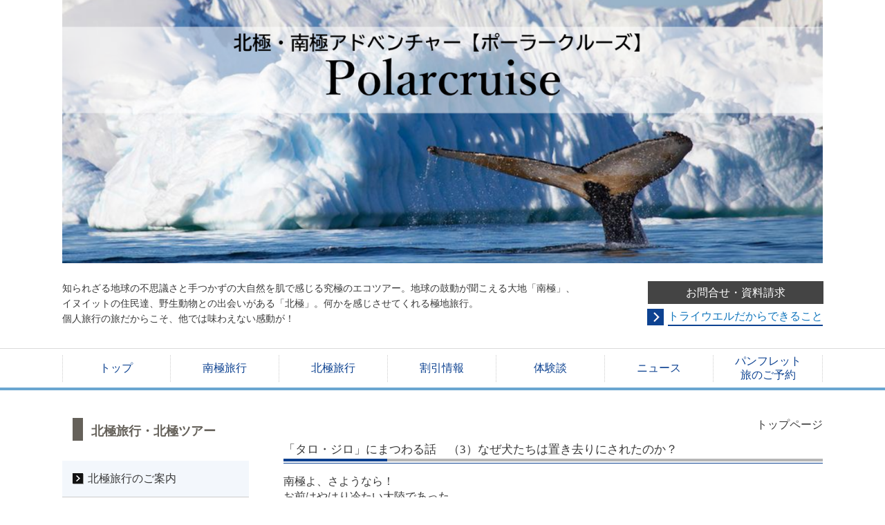

--- FILE ---
content_type: text/html; charset=utf-8
request_url: https://www.polarcruise.jp/article/14163244.html
body_size: 40801
content:
<!DOCTYPE html> <?ra-page image-convert="no" g="SP" ?> <html lang="ja" prefix="og: http://ogp.me/ns#" class=""> <head> <meta charset="UTF-8"/> <meta name="keywords" content="南極,南極大陸,南極物語,菊池徹,樺太犬"/> <meta name="description" content="南極よ、さようなら! お前はやはり冷たい大陸であった。人間の力ではどうすることも出来ないものを多分に持った魅力ある大陸であった。さようなら、オングル島!そして15頭の犬たちよ!美しい夢を結んでくれたまえ。お前たちの生命がもしそのまま昭和基地に消えるとも お前たちの名誉は永遠に歴史に輝くであろう。さようなら、さようなら! 「リキ」「クロ」「シロ」「ゴロ」「アカ」「ポチ」「タロ」「ジロ」「デリー」「風連」「ジッヤク」「紋別」「アンコ」「ペス」「モク」。さようなら!"/> <meta property="og:site_name" content="南極・北極の旅 - ポーラークルーズ Polacruise"/> <meta property="og:description" content="南極よ、さようなら! お前はやはり冷たい大陸であった。人間の力ではどうすることも出来ないものを多分に持った魅力ある大陸であった。さようなら、オングル島!そして15頭の犬たちよ!美しい夢を結んでくれたまえ。お前たちの生命がもしそのまま昭和基地に消えるとも お前たちの名誉は永遠に歴史に輝くであろう。さようなら、さようなら! 「リキ」「クロ」「シロ」「ゴロ」「アカ」「ポチ」「タロ」「ジロ」「デリー」「風連」「ジッヤク」「紋別」「アンコ」「ペス」「モク」。さようなら!"/> <meta property="og:title" content="「タロ・ジロ」にまつわる話　（3）なぜ犬たちは置き去りにされたのか？"/> <meta property="og:type" content="article"/> <meta property="og:url" content="https://www.polarcruise.jp/article/14163244.html"/> <link rel="canonical" href="https://www.polarcruise.jp/article/14163244.html"/> <meta name="disparea" content="vga"/> <meta name="format-detection" content="telephone=no"/> <meta name="SKYPE_TOOLBAR" content="SKYPE_TOOLBAR_PARSER_COMPATIBLE"/> <title>「タロ・ジロ」にまつわる話　（3）なぜ犬たちは置き去りにされたのか？</title> <link rel="stylesheet" type="text/css" href="/_master/acre/themes/034E-L25/pc/theme.css?1763085303"/> <link rel="stylesheet" type="text/css" href="/_custom-pc.css?1763085303"/> <script>
  (function(i,s,o,g,r,a,m){i['GoogleAnalyticsObject']=r;i[r]=i[r]||function(){
  (i[r].q=i[r].q||[]).push(arguments)},i[r].l=1*new Date();a=s.createElement(o),
  m=s.getElementsByTagName(o)[0];a.async=1;a.src=g;m.parentNode.insertBefore(a,m)
  })(window,document,'script','//www.google-analytics.com/analytics.js','ga');

  ga('create', 'UA-43019023-1', 'polarcruise.jp');
  ga('send', 'pageview');

</script> <style>*{font-family: arial black,avant garde !important;}h1,h2{font-size: 17px !important;}p{line-height: 1.4 !important;}



.blogStandardLayout {display: block;}.t0-b-blog .t0-b-table {overflow-x: scroll;}
.t0-b-table table td {border-right: 1px solid #888;}
}
</style> <style>
.t0-b-table {overflow-x: scroll !important;}</style> <link rel="icon" href="https://www.polarcruise.jp/_p/acre/24756/documents/favicon.ico"/> <noscript> <link rel="stylesheet" href="/cms_v2/_master/acre/common/css/noscript.css"> </noscript> </head> <body class="mod-body"> <div class="area-all"> <a id="top"></a> <header class="area-header" data-cms-parts-group=""> <div class="area-header-inner"> </div> <div class="area-header-inner2"> <div> <div class="t0-b-headerMedia3-bPlacer"> <div class="t0-b-headerMedia3"><div> <span><span><span></span></span></span> <a href="/" target=""> <img src="/_p/acre/24756/images/pc/a4830a16.png" alt="南極・北極の旅 - ポーラークルーズ Polacruise"> </a> </div></div> </div> </div> <div> <div class="t0-b-headerCombi2-bPlacer"> <header class="t0-b-headerCombi2"><span><span><span></span></span></span> <div class="t0-b-headerCombi2__bd"><div><span><span><span></span></span></span> <div class="t0-b-headerCombi2__col1"><span><span><span></span></span></span><div class="outerHtml"><div> <div class="t0-b-headerUnit-text-bPlacer"> <div class="t0-b-headerUnit-text"> <p><span style="font-size:14px">知られざる地球の不思議さと手つかずの大自然を肌で感じる究極のエコツアー。地球の鼓動が聞こえる大地「南極」、<br/> イヌイットの住民達、野生動物との出会いがある「北極」。何かを感じさせてくれる極地旅行。<br/> 個人旅行の旅だからこそ、他では味わえない感動が！</span></p> </div> </div> </div> </div></div> <div class="t0-b-headerCombi2__col3"><span><span><span></span></span></span><div class="outerHtml"><div> <div class="t0-b-headerUnit-contact-navB5-bPlacer"><div class="t0-b-headerUnit-contact-navB5"><span><span><span></span></span></span> <a href="https://www.trywell.co.jp/form.php" target="_blank"> <div></div> <p>お問合せ・資料請求</p> </a> </div></div> </div> <div> <div class="t0-b-headerUnit-contact-nav-bPlacer"><div class="t0-b-headerUnit-contact-nav"> <a href="/aboutus" target=""> <div></div> <p>トライウエルだからできること</p> </a> </div></div> </div> </div></div> </div></div> </header> </div> </div> <div> <div class="t0-b-headerMenu2-bPlacer"> <div class="t0-b-headerMenu2 t0-b-headerMenu2--widthEqualized"> <span><span><span></span></span></span> <input type="checkbox" id="t0-b-headerMenu2__panel" class="on-off"> <label for="t0-b-headerMenu2__panel">MENU</label> <div> <span><span><span></span></span></span> <ul> <li class="t0-b-headerMenu__item "> <span><span><span><span></span></span></span></span> <a href="/" target=""> <div> <span>トップ</span> </div> </a> </li> <li class="t0-b-headerMenu__item "> <span><span><span><span></span></span></span></span> <a href="/antarctic" target=""> <div> <span>南極旅行</span> </div> </a> </li> <li class="t0-b-headerMenu__item "> <span><span><span><span></span></span></span></span> <a href="/arctic" target=""> <div> <span>北極旅行</span> </div> </a> </li> <li class="t0-b-headerMenu__item "> <span><span><span><span></span></span></span></span> <a href="/campaign" target=""> <div> <span>割引情報</span> </div> </a> </li> <li class="t0-b-headerMenu__item "> <span><span><span><span></span></span></span></span> <a href="/experiences" target=""> <div> <span>体験談</span> </div> </a> </li> <li class="t0-b-headerMenu__item "> <span><span><span><span></span></span></span></span> <a href="/news.html" target=""> <div> <span>ニュース</span> </div> </a> </li> <li class="t0-b-headerMenu__item "> <span><span><span><span></span></span></span></span> <a href="/brochure" target=""> <div> <span>パンフレット<br>旅のご予約</span> </div> </a> </li> </ul> </div> </div> </div> </div> </div> <div class="area-header-inner3"> </div> <div class="area-header-inner4"> </div> <div class="area-header-inner5"> </div> </header> <div class="area-container"> <div class="area-main" data-cms-parts-group=""> <div class="area-main-inner"> <div class="mod-part-topicpath"> <div class=" b-breadcrumbs-bPlacer "> <div class="b-breadcrumbs b-breadcrumbs--inMain b-breadcrumbs--align-"><div><div itemscope itemtype="http://schema.org/BreadcrumbList"> <span class="b-breadcrumbs__item" itemprop="itemListElement" itemscope itemtype="http://schema.org/ListItem"><a href="https://www.polarcruise.jp/" itemprop="item"><span itemprop="name">トップページ</span></a><meta itemprop="position" content="1"/></span> </div></div></div> </div> </div> </div> <div class="area-main-inner2"> <article> <div> <div class="t0-b-lv2H4-bPlacer"> <div class="t0-b-lv2H4 t0-b-lv2H4--align-l" data-height-part=""> <span><span><span></span></span></span> <div> <div class="t0-b-lv2H4__iconPlacer"> <span class="t0-b-lv2H4__icon"></span> </div> <a href="/article/14163244.html"> <h2>「タロ・ジロ」にまつわる話　（3）なぜ犬たちは置き去りにされたのか？</h2> </a> </div> </div> </div> </div> <div class=" blogStandardLayout --spacing-m --spVerticalCol-vertical"> <div data-blog-header-area></div> <div data-blog-image-area><div class="ex-leftSpacingTweak-"> <div class="t0-b-wysiwyg-bPlacer"> <div class="t0-b-wysiwyg" data-height-part="" data-blog-wysiwyg> <p> <span><span style="">南極よ、さようなら！</span><br><span style=""> お前はやはり冷たい大陸であった。</span><br><span style=""> 人間の力ではどうすることも出来ないものを多分に持った魅力ある大陸であった。</span><br><span style=""> さようなら、オングル島！</span><br><span style=""> そして15頭の犬たちよ！美しい夢を結んでくれたまえ。</span><br><span style=""> お前たちの生命がもしそのまま昭和基地に消えるとも お前たちの名誉は永遠に歴史に輝くであろう。</span><br><span style=""> さようなら、さようなら！</span><br><span style=""> 「リキ」「クロ」「シロ」「ゴロ」「アカ」「ポチ」「タロ」「ジロ」「デリー」「風連」「ジッヤク」「紋別」「アンコ」「ペス」「モク」。　</span><br><span style=""> さようなら！ </span></span></p><span style=""> 考えてみればこの「さようなら」を成功した村山隊に送るべく努力したのだったのに。</span> <br><span style=""> いま 私は私たちの仲間、15頭の犬たちに「さようなら」と叫ばねばならないとは…。 </span> <p></p> <p><span style=""> お前たちは偉大だった。君たちは立派だった。よく働いた。</span><br><span style=""> だのに、そのお前たちへの最後のはなむけが置き去りとは、私は気も狂わんばかりだ。</span><br><span style=""> さようなら。さようなら!さようなら。さようなら。 </span></p> <p><span style=""> 上は拙著「犬たちの南極」（中公文庫）の最終ページ。時は1958年2月24日。第2次越冬を「断念」した南極観測隊が「帰国の途につく」時の一節です。</span><br><span style=""> 映画「南極物語」では高倉健が洗面所の鏡に向かって「ひげ剃り」を投げつけるシーン。私は風呂に入って瞑想にふっけていました。 </span></p> <p><span style=""> 「お天気が極めて悪かった」「最後まで懸命な努力をした」「船の燃料がそれまで」「どうすることも出来なっかった」など…色々な表現で「弁解」された。</span><br><span style=""> 世間では一応それで「了解」された。政府も後援団体もそれ以上の「追求」はしませんでした。少数の愛犬家たちを除いては。 </span></p> </div> </div> </div> </div> <div data-blog-article-area></div> </div> <div class=" blogStandardLayout--imageFloat --spacing-m --rightImage --spVerticalCol-horizon"> <div data-blog-header-area></div> <div data-blog-image-area><div> <div class="t0-b-media-bPlacer"> <div class="t0-b-media t0-b-media--width-" style="width:200px;" data-height-part=""> <div class="t0-b-media__media"> <span></span> <img src="/_p/acre/24756/images/pc/e5565c44.jpg" alt="宗谷の甲板にて先導犬「リキ」を洗う大塚正雄隊員。後ろは「比布のクマ」"> </div> </div> </div> </div> </div> <div data-blog-article-area><div class="ex-leftSpacingTweak-"> <div class="t0-b-wysiwyg-bPlacer"> <div class="t0-b-wysiwyg" data-height-part="" data-blog-wysiwyg> <p><span>しかし　いったい真実はどうだったのでしょうか？</span><br/> <span><span>公式報告はもとより、他の多くの著書でも「真実」の分析・研究はなされていません。私の著書（前出）でも　余り掘り下げて議論していないのです。</span><br/> <span>私は　いつかはもっと掘り下げてこの問題を検討してみたいと思っています。その一端をここに書き記して置きます。以下は私の個人的意見として読んで戴きたい。 </span></span></p> <p><span style="color:#666699">（写真）宗谷の甲板にて先導犬「リキ」を洗う大塚正雄隊員。後ろは「比布のクマ」 </span></p> <p><span style="font-size:1.143rem">この問題は決して単純ではないのです。最初に知っておいて戴きたい事実が幾つかあります。その一つは「初期の隊員を以下の様に４大別する事が出来る」と言う事です。</span></p> <ul> <li><span>大学山岳部などのOBで「南極探検が大好きこの事業の初期の推進役となっている「登山家グループ」。 </span></li> <li><span>一応上に属するが立場上又は自己防衛上、したに近い行動をする「中間グループ」。&nbsp;</span></li> <li><span>&nbsp;一応登山・南極がすきだがそれより学問的開発に傾注する「学者グループ」。&nbsp;</span></li> <li><span>&nbsp;「宗谷」の乗組員すなわち海上保安庁の役人でかなり杓子定規な所のある「船員グループ」。 </span></li> </ul> <p><span>です。 </span></p> <p><span>もう一つの事実は文部省管轄の観測隊永田隊長と海上保安庁管轄の松本「宗谷」船長とが同格で、命令系統に上下が無いと言う事です。</span><br/> <span>これはいわゆる「日本的デモクラシー」の落とし子で過去の南極探検史上非常に珍しい日本式「双頭指揮」です。 </span><br/> <span>これらの各グループ各命令系統がそれぞれの立場に立って各々の利害を考慮して色々な意見を出すのだから結論を出すのに時間が掛かるのです。</span><br/> <span>要するに日本国内での多くの集団と同じ形です。 </span></p> <p><span>もう一つ忘れてならない事実があります。　</span><br/> <span>それは、近くにアメリカ砕氷艦「バートンアイランド」がいたのです。</span><br/> <span>これは私たち第一次越冬隊11名を救援する任務を帯びて来てくれたのです。何故これがそこに居たかについてはいずれ述べます。</span><br/> <span>このアメリカ砕氷艦が懸命な努力をしてくれました。それによって「宗谷」の行動が可成り左右されるのです。 </span></p> </div> </div> </div> </div> </div> <div class=" blogStandardLayout--imageFloat --spacing-m --rightImage --spVerticalCol-horizon"> <div data-blog-header-area></div> <div data-blog-image-area><div> <div class="t0-b-media-bPlacer"> <div class="t0-b-media t0-b-media--width-" style="width:200px;" data-height-part=""> <div class="t0-b-media__media"> <span></span> <img src="/_p/acre/24756/images/pc/0f94e35d.jpg" alt="南極大陸に置き去りにされた犬の一匹「ポチ」"> </div> </div> </div> </div> </div> <div data-blog-article-area><div class="ex-leftSpacingTweak-"> <div class="t0-b-wysiwyg-bPlacer"> <div class="t0-b-wysiwyg" data-height-part="" data-blog-wysiwyg> <p><span>ここまで書いて来たら賢明な読者は「ウン」とうなずかれる事でしょう。</span><br/> <span><span>そうです、あなたの想像は正しいのです。</span><br/> <span>要するに「何時までたっても結論がでなくて&hellip;」と言う事が日本社会には余りにも多すぎるのです。そして最後は「ｘｘ長一任」となり、「ｘｘ長」は自分及び自分の取り巻きの利益を考慮した独断的決定をするのです。 </span></span></p> <p><span style="color:#666699">（写真）南極大陸に置き去りにされた「ポチ」 </span></p> <p><span style="font-size:1.143rem">あの時私たち「登山家グループ」は可成り強い意見として「少人数での越冬は実行可能」と提言しました。ところが「学者グループ」は「研究資材が運び込まれないのでは越冬の意味が無い」とこれを一蹴しました。</span></p> <p><span>お天気は確かに最悪でした。「宗谷」は船が「傷つく」事を極度に恐れるのです。そして「最後の日」になってしまいました。 </span></p> <p><span>私個人的には　あの時のオペレーションは大失敗だったと思っております。もう少し早く「結論」を出して実行しておれば、小さいながら第二次越冬隊を成立させ、犬たちも再度の活躍が出来たと信じています。 </span></p> <p><span>菊池　徹 (1996.03.16)</span></p> </div> </div> </div> <div> <div class="t0-b-freeHtml-bPlacer"> <div class="t0-b-freeHtml" data-height-part=""> <div> <hr> </div> </div> </div> </div> <div class="ex-leftSpacingTweak-"> <div class="t0-b-wysiwyg-bPlacer"> <div class="t0-b-wysiwyg" data-height-part="" data-blog-wysiwyg> <p><a href="/category/1526726.html" style="background-color: rgb(255, 255, 255); color: rgb(26, 13, 171);">連載TOP&rarr;</a></p> </div> </div> </div> </div> </div> </article></div> <div class="area-main-inner3"> <div class=" t0-b-frameOuter0-bPlacer ex-topSpacingTweak-down-9s "> <div class="t0-b-frameOuter0"> <div class="t0-b-frameOuter0__upper outerHtml"><div> <div class=" t0-b-lv5H-bPlacer "> <div class="t0-b-lv5H t0-b-lv5H--align-l t0-b-lv5H--size-2" data-height-part=""> <div class="t0-b-lv5H__main"> <div class="t0-b-lv5H__bd"> <div class="t0-b-lv5H__iconPlacer"><span class="t0-b-lv5H__icon"></span></div> <h5><p><span style="font-size:16px"><strong>コース紹介</strong></span></p> </h5> </div> </div> </div> </div> </div> <div> <div class=" t0-b-line-bPlacer "> <div class="t0-b-line" data-height-part=""><hr></div> </div> </div> </div> <div class="t0-b-frameOuter0__frame"> <span><span><span></span></span></span> <div class="t0-b-frameOuter0__tp"></div> <div class="t0-b-frameOuter0__bd"> <span><span><span></span></span></span> <div class="t0-b-frame1col t0-b-mediaCols t0-b-mediaCols--colW-m t0-b-mediaCols--imgR ex-imageFloat ex-spLayout__vertical"> <div class="t0-b-frameOuter0__row t0-b-frame1col__row t0-b-frame1col__colBasis" data-switchable-key="contents.4.switchable"> <div class="t0-b-mediaCols__div"> <div class="t0-b-mediaCols__col"><div> <div class=" t0-b-mediaDouble-bPlacer "> <div class="t0-b-mediaDouble"> <div class="t0-b-mediaDouble__layout"> <div class="t0-b-media t0-b-media--width-m" data-height-part=""> <div class="t0-b-media__media"> <span></span> <a href="/antarctic"> <img src="/_p/acre/24756/images/pc/b7900cfc" alt="南極旅行のご案内"> </a> </div> </div> </div> <div class="t0-b-mediaDouble__layout"> <div class="t0-b-media t0-b-media--width-m" data-height-part=""> <div class="t0-b-media__media"> <span></span> <a href="/arctic"> <img src="/_p/acre/24756/images/pc/6aadd003" alt="北極旅行のご案内"> </a> </div> </div> </div> </div> </div> </div> <div class="ex-leftSpacingTweak- ex-topSpacingTweak-up-1s"> <div class=" t0-b-wysiwyg-bPlacer "> <div class="t0-b-wysiwyg" data-height-part=""> <p style="text-align: center;"><span style="font-size:14px">注）すべてのコースは、海外主催会社が催行する旅行ツアーとなります。お申込みにあたり、自己責任の上でのご参加となりますことご承知おきください。</span></p> </div> </div> </div> </div> </div> </div> </div> </div> </div> </div> </div> </div> <div class="area-main-inner4"> </div> </div> <div class="area-sub" data-cms-parts-group=""> <div class="area-sub-inner"> <div> <div class="t0-b-sideBoxCustom-3-bPlacer"> <div class="t0-b-sideBoxCustom-3"><span><span><span></span></span></span> <div class="t0-b-sideBoxCustom-3__hd t0-b-sideBoxCustom-3--align-"><span><span><span></span></span></span> <h4><span style="font-size:18px">北極旅行・北極ツアー</span></h4> </div> <div class="t0-b-sideBoxCustom-3__bd"><span><span><span></span></span></span><div class="outerHtml"></div></div> </div> </div> </div> <div class="ex-topSpacingTweak-up-6s"> <div class="b-sideMenuHandle-bPlacer"> <div class="b-sideMenuHandle"><span><span><span></span></span></span> <input type="checkbox" id="b-sideMenuHandle__panel" class="on-off"> <label for="b-sideMenuHandle__panel">MENU</label> <div class="b-sideMenuHandle__bd"><span><span><span></span></span></span> <div class="b-sideMenuHandle__list sideMenuHandle1"><ul> <li class="b-sideMenuHandle__item"><div class="b-sideMenuHandle__item2"><span><span><span></span></span></span><div> <a href="/arctic" target=""> <span><div><p>北極旅行のご案内</p> </div></span> </a> </div></div></li> </ul></div> <div class="b-sideMenuHandle__list sideMenuHandle1"><ul> <li class="b-sideMenuHandle__item"><div class="b-sideMenuHandle__item2"><span><span><span></span></span></span><div> <a href="/campaign/#north" target=""> <span><div><p>北極：キャンペーン情報</p></div></span> </a> </div></div></li> </ul></div> <div class="b-sideMenuHandle__list sideMenuHandle1"><ul> <li class="b-sideMenuHandle__item"><div class="b-sideMenuHandle__item2"><span><span><span></span></span></span><div> <a href="/arctic_attractive" target=""> <span><div><p>あなたの知らない北極</p> </div></span> </a> </div></div></li> </ul></div> <div class="b-sideMenuHandle__list sideMenuHandle1"><ul> <li class="b-sideMenuHandle__item"><div class="b-sideMenuHandle__item2"><span><span><span></span></span></span><div> <a href="/category/1322360.html" target=""> <span><div><p>北極の環境保護について</p> </div></span> </a> </div></div></li> </ul></div> <div class="b-sideMenuHandle__list sideMenuHandle1"><ul> <li class="b-sideMenuHandle__item"><div class="b-sideMenuHandle__item2"><span><span><span></span></span></span><div> <a href="/category/1316623.html" target=""> <span><div><p>北極旅行　Q＆A</p> </div></span> </a> </div></div></li> </ul></div> <div class="b-sideMenuHandle__list sideMenuHandle1"><ul> <li class="b-sideMenuHandle__item"><div class="b-sideMenuHandle__item2"><span><span><span></span></span></span><div> <a href="/category/1322350.html" target=""> <span><div><p>北極お役立ち情報リンク集</p> </div></span> </a> </div></div></li> </ul></div> <div class="b-sideMenuHandle__list sideMenuHandle1"><ul> <li class="b-sideMenuHandle__item"><div class="b-sideMenuHandle__item2"><span><span><span></span></span></span><div> <a href="/brochure" target=""> <span><div><p>北極：資料請求・申込・条件</p> </div></span> </a> </div></div></li> </ul></div> </div> </div> </div> </div> <div> <div class="t0-b-sideBoxCustom-3-bPlacer"> <div class="t0-b-sideBoxCustom-3"><span><span><span></span></span></span> <div class="t0-b-sideBoxCustom-3__hd t0-b-sideBoxCustom-3--align-"><span><span><span></span></span></span> <h4><span style="font-size:18px">南極旅行・南極ツアー</span></h4> </div> <div class="t0-b-sideBoxCustom-3__bd"><span><span><span></span></span></span><div class="outerHtml"></div></div> </div> </div> </div> <div class="ex-topSpacingTweak-up-6s"> <div class="b-sideMenuHandle-bPlacer"> <div class="b-sideMenuHandle"><span><span><span></span></span></span> <input type="checkbox" id="b-sideMenuHandle__panel" class="on-off"> <label for="b-sideMenuHandle__panel">MENU</label> <div class="b-sideMenuHandle__bd"><span><span><span></span></span></span> <div class="b-sideMenuHandle__list sideMenuHandle1"><ul> <li class="b-sideMenuHandle__item"><div class="b-sideMenuHandle__item2"><span><span><span></span></span></span><div> <a href="/antarctic" target=""> <span><div><p>南極旅行のご案内</p> </div></span> </a> </div></div></li> </ul></div> <div class="b-sideMenuHandle__list sideMenuHandle1"><ul> <li class="b-sideMenuHandle__item"><div class="b-sideMenuHandle__item2"><span><span><span></span></span></span><div> <a href="/campaign" target=""> <span><div><p>南極：キャンペーン情報</p></div></span> </a> </div></div></li> </ul></div> <div class="b-sideMenuHandle__list sideMenuHandle1"><ul> <li class="b-sideMenuHandle__item"><div class="b-sideMenuHandle__item2"><span><span><span></span></span></span><div> <a href="/" target=""> <span><div><p>南極旅行の選び方</p></div></span> </a> </div></div></li> </ul></div> <div class="b-sideMenuHandle__list sideMenuHandle1"><ul> <li class="b-sideMenuHandle__item"><div class="b-sideMenuHandle__item2"><span><span><span></span></span></span><div> <a href="/antarcticOP" target=""> <span><div><p>南極を楽しむアドベンチャー</p> </div></span> </a> </div></div></li> </ul></div> <div class="b-sideMenuHandle__list sideMenuHandle1"><ul> <li class="b-sideMenuHandle__item"><div class="b-sideMenuHandle__item2"><span><span><span></span></span></span><div> <a href="/antarctica_bestseason" target=""> <span><div><p>季節で見る南極ハイライト</p> </div></span> </a> </div></div></li> </ul></div> <div class="b-sideMenuHandle__list sideMenuHandle1"><ul> <li class="b-sideMenuHandle__item"><div class="b-sideMenuHandle__item2"><span><span><span></span></span></span><div> <a href="/category/2130191.html" target=""> <span><div><p>南極ペンギン図鑑</p> </div></span> </a> </div></div></li> </ul></div> <div class="b-sideMenuHandle__list sideMenuHandle1"><ul> <li class="b-sideMenuHandle__item"><div class="b-sideMenuHandle__item2"><span><span><span></span></span></span><div> <a href="/category/1322361.html" target=""> <span><div><p>南極の環境保護について</p> </div></span> </a> </div></div></li> </ul></div> <div class="b-sideMenuHandle__list sideMenuHandle1"><ul> <li class="b-sideMenuHandle__item"><div class="b-sideMenuHandle__item2"><span><span><span></span></span></span><div> <a href="/category/1314371.html" target=""> <span><div><p>南極旅行　Q＆A</p> </div></span> </a> </div></div></li> </ul></div> <div class="b-sideMenuHandle__list sideMenuHandle1"><ul> <li class="b-sideMenuHandle__item"><div class="b-sideMenuHandle__item2"><span><span><span></span></span></span><div> <a href="/category/1322347.html" target=""> <span><div><p>南極お役立ち情報リンク集</p> </div></span> </a> </div></div></li> </ul></div> <div class="b-sideMenuHandle__list sideMenuHandle1"><ul> <li class="b-sideMenuHandle__item"><div class="b-sideMenuHandle__item2"><span><span><span></span></span></span><div> <a href="/brochure" target=""> <span><div><p>南極：資料請求・申込・条件</p> </div></span> </a> </div></div></li> </ul></div> </div> </div> </div> </div> <div> <div class="t0-b-sideBoxCustom-3-bPlacer"> <div class="t0-b-sideBoxCustom-3"><span><span><span></span></span></span> <div class="t0-b-sideBoxCustom-3__hd t0-b-sideBoxCustom-3--align-"><span><span><span></span></span></span> <h4><span style="font-size:18px">特集</span></h4> </div> <div class="t0-b-sideBoxCustom-3__bd"><span><span><span></span></span></span><div class="outerHtml"></div></div> </div> </div> </div> <div class="ex-topSpacingTweak-up-6s"> <div class="b-sideMenuHandle-bPlacer"> <div class="b-sideMenuHandle"><span><span><span></span></span></span> <input type="checkbox" id="b-sideMenuHandle__panel" class="on-off"> <label for="b-sideMenuHandle__panel">MENU</label> <div class="b-sideMenuHandle__bd"><span><span><span></span></span></span> <div class="b-sideMenuHandle__list sideMenuHandle1"><ul> <li class="b-sideMenuHandle__item"><div class="b-sideMenuHandle__item2"><span><span><span></span></span></span><div> <a href="/article/14062399.html" target=""> <span><div><p>南極情報</p> </div></span> </a> </div></div></li> </ul></div> <div class="b-sideMenuHandle__list sideMenuHandle1"><ul> <li class="b-sideMenuHandle__item"><div class="b-sideMenuHandle__item2"><span><span><span></span></span></span><div> <a href="/article/14259549.html" target=""> <span><div><p>北極情報</p> </div></span> </a> </div></div></li> </ul></div> <div class="b-sideMenuHandle__list sideMenuHandle1"><ul> <li class="b-sideMenuHandle__item"><div class="b-sideMenuHandle__item2"><span><span><span></span></span></span><div> <a href="/category/1547888.html" target=""> <span><div><p>インタビュー特集</p> </div></span> </a> </div></div></li> </ul></div> <div class="b-sideMenuHandle__list sideMenuHandle1"><ul> <li class="b-sideMenuHandle__item"><div class="b-sideMenuHandle__item2"><span><span><span></span></span></span><div> <a href="/category/1526726.html" target=""> <span><div><p>「南極物語」に隠された真実</p> </div></span> </a> </div></div></li> </ul></div> <div class="b-sideMenuHandle__list sideMenuHandle1"><ul> <li class="b-sideMenuHandle__item"><div class="b-sideMenuHandle__item2"><span><span><span></span></span></span><div> <a href="/category/2001610.html" target=""> <span><div><p><span style="background-color:transparent">動画で見る【北極・南極】</span></p> </div></span> </a> </div></div></li> </ul></div> </div> </div> </div> </div> <div> <div class="t0-b-sideBoxCustom-3-bPlacer"> <div class="t0-b-sideBoxCustom-3"><span><span><span></span></span></span> <div class="t0-b-sideBoxCustom-3__hd t0-b-sideBoxCustom-3--align-"><span><span><span></span></span></span> <h4><span style="font-size:18px">「極地」を知る！</span></h4> </div> <div class="t0-b-sideBoxCustom-3__bd"><span><span><span></span></span></span><div class="outerHtml"><div class="ex-topSpacingTweak-up-1s"> <div class="t0-b-sideBoxMedia-bPlacer"> <div class="t0-b-sideBoxMedia t0-b-sideBoxMedia--width-" style="width:150px; height:auto;"> <div class="t0-b-sideBoxMedia__main"><span><span><span></span></span></span> <a href="/category/2015511.html" target=""> <img src="/_p/acre/24756/images/pc/59ed8ecf.jpg" alt="本"> </a> </div> </div> </div> </div> <div> <div class="t0-b-sideBoxText-bPlacer"> <p class="t0-b-sideBoxText">南極・北極がわかる本を集めました。極地旅行に行く前にぜひ読んでみてください！</p> </div> </div> <div> <div class="t0-b-sideNavBItem2-bPlacer"> <div class="t0-b-sideNavBItem2"> <a href="/category/2015511.html" target=""> <div class="t0-b-sideNavBItem2__inner"> <span><span><span></span></span></span> <div>詳細はこちら</div> </div> </a> </div> </div> </div> <div class="ex-topSpacingTweak-down-5s"> <div class="t0-b-sideBoxMedia-bPlacer"> <div class="t0-b-sideBoxMedia t0-b-sideBoxMedia--width-" style="width:150px; height:auto;"> <div class="t0-b-sideBoxMedia__main"><span><span><span></span></span></span> <a href="/category/2015511.html" target=""> <img src="/_p/acre/24756/images/pc/52b82e2b.jpg"> </a> </div> </div> </div> </div> <div> <div class="t0-b-sideBoxText-bPlacer"> <p class="t0-b-sideBoxText"><strong><span style="font-size:16.002px">『南極大陸』完全旅行ガイド</span></strong><br/> <span style="color:rgb(255, 0, 0); font-size:16.002px">通常価格1500円（税別）を<br/> 1400円（税込・送料無）で<br/> 販売いたします。</span></p> </div> </div> <div> <div class="t0-b-sideNavBItem2-bPlacer"> <div class="t0-b-sideNavBItem2"> <a href="/category/2015511.html" target=""> <div class="t0-b-sideNavBItem2__inner"> <span><span><span></span></span></span> <div>詳細はこちら</div> </div> </a> </div> </div> </div> </div></div> </div> </div> </div> <div> <div class="t0-b-sideBoxCustom-3-bPlacer"> <div class="t0-b-sideBoxCustom-3"><span><span><span></span></span></span> <div class="t0-b-sideBoxCustom-3__hd t0-b-sideBoxCustom-3--align-"><span><span><span></span></span></span> <h4><span style="font-size:18px">関連情報</span></h4> </div> <div class="t0-b-sideBoxCustom-3__bd"><span><span><span></span></span></span><div class="outerHtml"><div> <div class="t0-b-sideNavItem-bPlacer"> <div class="t0-b-sideNavItem"> <a href="/category/1407451.html" target=""> <div class="t0-b-sideNavItem__inner"> <span></span> <div>トライウエル・リポート</div> </div> </a> </div> </div> </div> <div class="ex-topSpacingTweak-down-2s"> <div class="t0-b-sideNavItem-bPlacer"> <div class="t0-b-sideNavItem"> <a href="https://www.trywell.co.jp/" target="_blank"> <div class="t0-b-sideNavItem__inner"> <span></span> <div>Trywellホームページ</div> </div> </a> </div> </div> </div> <div class="ex-topSpacingTweak-down-6s"> <div class="t0-b-sideBoxMedia-bPlacer"> <div class="t0-b-sideBoxMedia t0-b-sideBoxMedia--width-" style="width:135px; height:auto;"> <div class="t0-b-sideBoxMedia__main"><span><span><span></span></span></span> <a href="https://www.facebook.com/polarcruiseclub" target="_blank"> <img src="/_p/acre/24756/images/pc/2aa8422a.jpg" alt="polarcruise_facebook201211.jpg"> </a> </div> </div> </div> </div> </div></div> </div> </div> </div> <div class="ex-topSpacingTweak-up-4s"> <div class="t0-b-sideBoxCustom-3-bPlacer"> <div class="t0-b-sideBoxCustom-3"><span><span><span></span></span></span> <div class="t0-b-sideBoxCustom-3__bd"><span><span><span></span></span></span><div class="outerHtml"></div></div> </div> </div> </div> </div> <div class="area-sub-inner2"> </div> <div class="area-sub-inner3"> </div> <div class="area-sub-inner4"> </div> </div> </div> <footer class="area-footer" data-cms-parts-group=""> <div class="area-footer-inner"> </div> <div class="area-footer-inner2"> <div class="ex-topSpacingTweak-up-10s" data-part-type="fullWidth"> <div class="t0-b-footerFullWidthFrame9-bPlacer"> <div class="t0-b-footerFullWidthFrame9"> <span><span><span></span></span></span> <div class="t0-b-footerFullWidthFrame9__bd"><span><span><span></span></span></span> <div class="t0-b-twoColsMedia t0-b-twoColsMedia--colW-m t0-b-twoColsMedia--imgR ex-imageFloat ex-spLayout__horizon"> <div class="t0-b-twoColsMedia__div t0-b-twoColsMedia--spacing-4s"> <div class="t0-b-twoColsMedia__row1col2"> <div class="outerHtml"><div class="ex-topSpacingTweak-down-9s"> <div class=" t0-b-table-bPlacer "> <div class="t0-b-table" data-height-part=""> <table> <tbody> <tr> <td style="text-align: center; vertical-align: middle; background-color: rgb(0, 0, 139); border-color: rgb(0, 0, 139);"><strong><span style="color:rgb(255, 255, 255); font-size:14.4px">テレワーク導入のお知らせ<br/> Notice of Telework&nbsp;</span></strong></td> </tr> <tr> <td> <div style="text-align: center;"><span style="color:rgb(51, 51, 51); font-size:12px">株式会社トライウエルインターナショナル（<a href="https://www.polarcruise.jp/" style="text-decoration-line: none; color: rgb(102, 153, 204);" target="_self">Polarcruise.jp</a>）は、テレワークを導入致します。</span><br/> <span style="color:rgb(51, 51, 51); font-size:12px">つきましては、<span style="color:rgb(128, 0, 0)">お問合せは、電話やファックスではなく、メールで送信いただけますようお願い致します。</span>当日または、翌営業日にご回答させていただきます。</span><br/> <span style="color:rgb(51, 51, 51); font-size:12px">またご来社ご希望の場合には、事前にアポイントメントをお願い致します。<br/> 皆様には、大変ご迷惑をおかけいたしますが、ご理解の程、よろしくお願い申し上げます。</span></div> <div style="text-align: center;"><font color="#333333"><span style="font-size:12px">【 営業時間 】 土・日・祝祭日を除く平日 9：30～18：00</span></font><br/> <span style="color:rgb(51, 51, 51); font-size:12px">【お問合せメール】<a href="mailto:travel@trywell.co.jp" style="text-decoration-line: none; color: rgb(102, 153, 204);" target="_blank">travel@trywell.co.jp</a>　※<a href="https://www.facebook.com/polarcruiseclub" style="text-decoration-line: none; color: rgb(102, 153, 204);" target="_blank">Facebook</a>&nbsp;からのお問合せも受付ております。</span></div> </td> </tr> <tr> <td style="text-align: center;"><span style="color:rgb(51, 51, 51); font-size:12px">We are working remotely, Telework.We apologize for any inconvenience and ask for your kind understanding.　</span><br/> <span style="color:rgb(51, 51, 51); font-size:12px">※Please use our e-mail（</span><a href="mailto:travel@trywell.co.jp" style="text-decoration-line: none; color: rgb(102, 153, 204); font-family: &quot;arial black&quot;, &quot;avant garde&quot;; font-size: 12px; background-color: rgb(255, 255, 255);" target="_blank">travel@trywell.co.jp</a><span style="color:rgb(51, 51, 51); font-size:12px">）&nbsp;except Telephone and Facsimile.</span></td> </tr> </tbody> </table> </div> </div> </div> <div> <div class=" t0-b-media-bPlacer "> <div class="t0-b-media" style="width:150px;" data-height-part=""> <div class="t0-b-media__media"> <span></span> <img src="/_p/acre/24756/images/pc/244b8527.png"> </div> </div> </div> </div> <div class="ex-leftSpacingTweak- ex-topSpacingTweak-up-2s"> <div class=" t0-b-wysiwyg-bPlacer "> <div class="t0-b-wysiwyg" data-height-part=""> <div style="text-align: center;"><span style="font-size:12px"><strong>株式会社トライウエルインターナショナル</strong></span></div> <div style="text-align: center;"><span style="font-size:12px">〒<strong>108-0014</strong>東京都港区芝<strong>4</strong>丁目<strong>16－1、W1412<br/> TEL：03-5439-6267　FAX：03-5439-6268　Mail：<a href="mailto:travel@trywell.co.jp"><span style="color:#6699CC">travel@trywell.co.jp</span></a></strong></span></div> <div style="text-align: center;"><span style="font-size:12px"><strong>Copyright &copy;&nbsp;Trywell International Co., Ltd. All Rights Reserved.</strong></span></div> <div style="text-align: center;"><span style="font-size:10px">体験談に掲載されている画像は、お客様より許可をいただいております。</span></div> <div style="text-align: center;"><span style="font-size:10px">その他、サイト内の画像は、下記の各社より提供されているものです。</span></div> <div style="text-align: center;"><span style="font-size:10px"><strong>Quark expeditions, Polar latitudes, A21, Antarctic Logistics&amp; Expeditions, White desert,Ex-One Ocean, Runbuk, Trywell Int&rsquo;l</strong></span></div> </div> </div> </div> </div> </div> <div class="clearfix"></div></div> </div> </div> </div> </div> </div> <div class="ex-topSpacingTweak-up-4s"> <div class="t0-b-footerMenu2-bPlacer"> <div class="t0-b-footerMenu2"><span><span><span></span></span></span> <div><span><span><span></span></span></span><ul> <li class="t0-b-footerMenu__item"> <span><span><span><span></span></span></span></span> <a href="/category/1314372.html" target=""> <div><p>会社案内</p></div> </a> </li> <li class="t0-b-footerMenu__item"> <span><span><span><span></span></span></span></span> <a href="https://www.polarcruise.jp/article/13951156.html" target=""> <div><p>トライウエル「極地講座」のご案内</p></div> </a> </li> <li class="t0-b-footerMenu__item"> <span><span><span><span></span></span></span></span> <a href="/travelagency" target=""> <div><p>旅行会社の皆様へ</p></div> </a> </li> <li class="t0-b-footerMenu__item"> <span><span><span><span></span></span></span></span> <a href="/travelinsurance" target=""> <div><p>海外旅行保険について</p></div> </a> </li> <li class="t0-b-footerMenu__item"> <span><span><span><span></span></span></span></span> <a href="/category/1314374.html" target=""> <div><p>スタッフ募集</p></div> </a> </li> </ul></div></div> </div> </div> </div> <div class="area-footer-inner3"> </div> <div class="area-footer-inner4"> </div> <div class="area-footer-inner5"> </div> </footer> <div class="area-float-bottom" data-cms-parts-group=""> <div class="area-float-bottom-inner"> </div> <div class="area-float-bottom-inner2"> </div> <div class="area-float-bottom-inner3"> </div> </div> </div> <script type="text/javascript">
var pkBaseURL = (("https:" == document.location.protocol) ? "https://stats.wms-analytics.net/" : "http://stats.wms-analytics.net/");
document.write(unescape("%3Cscript src='" + pkBaseURL + "piwik.js' type='text/javascript'%3E%3C/script%3E"));
</script><script type="text/javascript">
try {
var piwikTracker = Piwik.getTracker(pkBaseURL + "piwik.php", 5762);
piwikTracker.trackPageView();
piwikTracker.enableLinkTracking();
} catch( err ) {}
</script><noscript><p><img src="http://stats.wms-analytics.net/piwik.php?idsite=5762" style="border:0" alt=""/></p></noscript> <script>
  (function() {
    var protocol = location.protocol;
    document.write('<script src="' + protocol + '//ajax.googleapis.com/ajax/libs/jquery/1.9.1/jquery.min.js">\x3C/script>');
  }());
</script> <script src="https://cdnjs.cloudflare.com/ajax/libs/object-fit-images/3.2.4/ofi.min.js"></script> <script src="/cms_v2/_master/acre/common/js/form.js"></script> <script src="/cms_v2/_master/acre/common/js/pc.js?1763085303"></script> <script src="/cms_v2/_master/acre/common/js/pc2.js?1763085303"></script> </body> </html>

--- FILE ---
content_type: text/css; charset=utf-8
request_url: https://www.polarcruise.jp/_custom-pc.css?1763085303
body_size: 22165
content:
.t0-b-headerMenuCustom-1-bPlacer{padding-bottom:0}.t0-b-headerMenuCustom-1{background-color:none;position:relative;z-index:120}.t0-b-headerMenuCustom-1 .on-off{display:none}.t0-b-headerMenuCustom-1 label{display:none}.t0-b-headerMenuCustom-1 ul{display:-webkit-box;display:-webkit-flex;display:-ms-flexbox;display:flex;margin:0 auto;width:1100px}.t0-b-headerMenuCustom-1 .t0-b-headerMenu__item{height:51px;border:1px solid #cce6f3;background:url(/_design/2187/images/bg_list.png) no-repeat;background-size:100%;-webkit-box-flex:1;-webkit-flex-grow:1;-ms-flex-positive:1;flex-grow:1}.t0-b-headerMenuCustom-1 .t0-b-headerMenu__item div{min-width:50px;height:100%;color:#125874;line-height:1.3;font-size:1rem;text-align:center;display:-webkit-box;display:-webkit-flex;display:-ms-flexbox;display:flex;-webkit-box-pack:center;-webkit-justify-content:center;-ms-flex-pack:center;justify-content:center;-webkit-box-align:center;-webkit-align-items:center;-ms-flex-align:center;align-items:center;-webkit-transition:.5s;transition:.5s}.t0-b-headerMenuCustom-1 .t0-b-headerMenu__item:first-child{margin-left:0}.t0-b-headerMenuCustom-1 .t0-b-headerMenu__item:last-child{margin-right:0}.t0-b-headerMenuCustom-1 .t0-b-headerMenu__item a{text-decoration:none;font-weight:bold}.t0-b-headerMenuCustom-1 .t0-b-headerMenu__item a:hover div{background-color:rgba(255,255,255,0.5);color:#47a0c4}.t0-b-headerMenuCustom-1 .t0-b-headerMenu__item.state-em div{color:#4c1800}.t0-b-headerMenuCustom-1 .t0-b-headerMenu__item.state-em div>span{padding:8px 0 7px;width:95%;border-radius:5px;background-color:#fff}.t0-b-headerMenuCustom-1 .t0-b-headerMenu__item.state-em a:hover div>span{background-color:transparent}.t0-b-headerMenuCustom-1 .t0-b-headerMenu__item.state-current div{background-color:rgba(255,255,255,0.5);color:#47a0c4}.t0-b-headerMenuCustom-1 .t0-b-headerMenu__item.state-current div>span{background-color:transparent}.t0-b-headerMenuCustom-1--widthEqualized .t0-b-headerMenu__item{-webkit-box-flex:1;-webkit-flex:1 1;-ms-flex:1 1;flex:1 1}.t0-b-headerMenuCustom-1--fixDisplay{-webkit-transition:-webkit-box-shadow .5s;transition:-webkit-box-shadow .5s;transition:box-shadow .5s;transition:box-shadow .5s, -webkit-box-shadow .5s}.t0-b-headerMenuCustom-1--fixDisplay.fixed{position:fixed;z-index:450;top:0;width:100%;min-width:1136px;-webkit-box-shadow:0 0 8px rgba(30,0,0,0.18);box-shadow:0 0 8px rgba(30,0,0,0.18)}.t0-b-headerMenuCustom-2-bPlacer{padding-bottom:0}.t0-b-headerMenuCustom-2{background-color:none;position:relative;z-index:120}.t0-b-headerMenuCustom-2 .on-off{display:none}.t0-b-headerMenuCustom-2 label{display:none}.t0-b-headerMenuCustom-2 ul{display:-webkit-box;display:-webkit-flex;display:-ms-flexbox;display:flex;margin:0 auto;width:1100px}.t0-b-headerMenuCustom-2 .t0-b-headerMenu__item{height:51px;border:1px solid #cce6f3;background:url(/_design/2187/images/bg_list.png) no-repeat;background-size:100%;-webkit-box-flex:1;-webkit-flex-grow:1;-ms-flex-positive:1;flex-grow:1}.t0-b-headerMenuCustom-2 .t0-b-headerMenu__item div{min-width:50px;height:100%;color:#125874;line-height:1.3;font-size:1rem;text-align:center;display:-webkit-box;display:-webkit-flex;display:-ms-flexbox;display:flex;-webkit-box-pack:center;-webkit-justify-content:center;-ms-flex-pack:center;justify-content:center;-webkit-box-align:center;-webkit-align-items:center;-ms-flex-align:center;align-items:center;-webkit-transition:.5s;transition:.5s}.t0-b-headerMenuCustom-2 .t0-b-headerMenu__item:first-child{margin-left:0}.t0-b-headerMenuCustom-2 .t0-b-headerMenu__item:last-child{margin-right:0}.t0-b-headerMenuCustom-2 .t0-b-headerMenu__item a{text-decoration:none;font-weight:bold}.t0-b-headerMenuCustom-2 .t0-b-headerMenu__item a:hover div{background-color:rgba(255,255,255,0.5);color:#47a0c4}.t0-b-headerMenuCustom-2 .t0-b-headerMenu__item.state-em div{color:#4c1800}.t0-b-headerMenuCustom-2 .t0-b-headerMenu__item.state-em div>span{padding:8px 0 7px;width:95%;border-radius:5px;background-color:#fff}.t0-b-headerMenuCustom-2 .t0-b-headerMenu__item.state-em a:hover div>span{background-color:transparent}.t0-b-headerMenuCustom-2 .t0-b-headerMenu__item.state-current div{background-color:rgba(255,255,255,0.5);color:#47a0c4}.t0-b-headerMenuCustom-2 .t0-b-headerMenu__item.state-current div>span{background-color:transparent}.t0-b-headerMenuCustom-2--widthEqualized .t0-b-headerMenu__item{-webkit-box-flex:1;-webkit-flex:1 1;-ms-flex:1 1;flex:1 1}.t0-b-headerMenuCustom-2--fixDisplay{-webkit-transition:-webkit-box-shadow .5s;transition:-webkit-box-shadow .5s;transition:box-shadow .5s;transition:box-shadow .5s, -webkit-box-shadow .5s}.t0-b-headerMenuCustom-2--fixDisplay.fixed{position:fixed;z-index:450;top:0;width:100%;min-width:1136px;-webkit-box-shadow:0 0 8px rgba(30,0,0,0.18);box-shadow:0 0 8px rgba(30,0,0,0.18)}.t0-b-sideBoxCustom-3{margin-bottom:15px;padding:0 15px;background-color:#fff;position:relative;z-index:300}.t0-b-sideBoxCustom-3__hd{position:relative}.t0-b-sideBoxCustom-3__hd::after{content:"";position:absolute;right:0;bottom:2px;left:0}.t0-b-sideBoxCustom-3__hd h4{min-height:25px;line-height:1.3;font-size:1.333rem;color:#65615a;border-left-width:15px;border-left-style:solid;border-left-color:#65615a;padding-left:12px;font-size:13px;font-weight:bold;padding-top:8px}.t0-b-sideBoxCustom-3__hd a:hover h4{color:#a07059}.t0-b-sideBoxCustom-3__bd{padding:15px 0}.t0-b-sideBoxCustom-3--align-l h4{text-align:left}.t0-b-sideBoxCustom-3--align-c h4{text-align:center}.t0-b-sideBoxCustom-3--align-r h4{text-align:right}.b-sideMenuHandleCustom-4-bPlacer{padding-bottom:8%}.b-sideMenuHandleCustom-4{padding:0 15px;position:relative;z-index:300}.b-sideMenuHandleCustom-4 label{display:none}.b-sideMenuHandleCustom-4 input.on-off[type=checkbox]{display:none}.b-sideMenuHandleCustom-4__hd{position:relative;padding:12px 0 15px;border-bottom:2px solid #d7c3ba;text-align:center}.b-sideMenuHandleCustom-4__hd::after{content:"";position:absolute;right:0;bottom:2px;left:0;border-bottom:3px solid #6d2300}.b-sideMenuHandleCustom-4__hd h4{min-height:25px;line-height:1.3;font-size:1.333rem}.b-sideMenuHandleCustom-4__hd a:hover h4{color:#6d2300}.b-sideMenuHandleCustom-4__bd{margin:25px 0;border-bottom:1px solid #eee}.b-sideMenuHandleCustom-4__bd>.b-sideMenuHandleCustom-4__list>ul>.b-sideMenuHandleCustom-4__item>.b-sideMenuHandleCustom-4__item2{padding:2px 0;border-top:1px solid #eee}.b-sideMenuHandleCustom-4__bd>.b-sideMenuHandleCustom-4__list>ul>.b-sideMenuHandleCustom-4__item>.b-sideMenuHandleCustom-4__item2>div>span,.b-sideMenuHandleCustom-4__bd>.b-sideMenuHandleCustom-4__list>ul>.b-sideMenuHandleCustom-4__item>.b-sideMenuHandleCustom-4__item2>div>a>span{line-height:1.3;font-size:1rem;-webkit-transition:background-color .5s ease-in;transition:background-color .5s ease-in;display:block;padding:5px 5px 5px 25px;background-image:url("../imgs/sideMenu/01/01.svg");background-repeat:no-repeat;background-position:6px center;background-size:14px 12px}.b-sideMenuHandleCustom-4__bd>.b-sideMenuHandleCustom-4__list>ul>.b-sideMenuHandleCustom-4__item>.b-sideMenuHandleCustom-4__item2>div>a:hover>span{background-color:#d7c3ba}.b-sideMenuHandleCustom-4__bd>.b-sideMenuHandleCustom-4__list>ul>.b-sideMenuHandleCustom-4__item>.b-sideMenuHandleCustom-4__list>ul>.b-sideMenuHandleCustom-4__item>.b-sideMenuHandleCustom-4__item2>div{padding:2px 0;border-top:1px solid #eee}.b-sideMenuHandleCustom-4__bd>.b-sideMenuHandleCustom-4__list>ul>.b-sideMenuHandleCustom-4__item>.b-sideMenuHandleCustom-4__list>ul>.b-sideMenuHandleCustom-4__item>.b-sideMenuHandleCustom-4__item2>div>span,.b-sideMenuHandleCustom-4__bd>.b-sideMenuHandleCustom-4__list>ul>.b-sideMenuHandleCustom-4__item>.b-sideMenuHandleCustom-4__list>ul>.b-sideMenuHandleCustom-4__item>.b-sideMenuHandleCustom-4__item2>div>a>span{line-height:1.3;font-size:.933rem;-webkit-transition:background-color .5s ease-in;transition:background-color .5s ease-in;display:block;padding:5px 5px 5px 28px}.b-sideMenuHandleCustom-4__bd>.b-sideMenuHandleCustom-4__list>ul>.b-sideMenuHandleCustom-4__item>.b-sideMenuHandleCustom-4__list>ul>.b-sideMenuHandleCustom-4__item>.b-sideMenuHandleCustom-4__item2>div>a:hover>span{background-color:#d7c3ba}.b-sideMenuHandleCustom-4__bd>.b-sideMenuHandleCustom-4__list>ul>.b-sideMenuHandleCustom-4__item>.b-sideMenuHandleCustom-4__list>ul>.b-sideMenuHandleCustom-4__item>.b-sideMenuHandleCustom-4__list>ul>.b-sideMenuHandleCustom-4__item>.b-sideMenuHandleCustom-4__item2>div{padding:2px 0;border-top:1px solid #eee}.b-sideMenuHandleCustom-4__bd>.b-sideMenuHandleCustom-4__list>ul>.b-sideMenuHandleCustom-4__item>.b-sideMenuHandleCustom-4__list>ul>.b-sideMenuHandleCustom-4__item>.b-sideMenuHandleCustom-4__list>ul>.b-sideMenuHandleCustom-4__item>.b-sideMenuHandleCustom-4__item2>div>span,.b-sideMenuHandleCustom-4__bd>.b-sideMenuHandleCustom-4__list>ul>.b-sideMenuHandleCustom-4__item>.b-sideMenuHandleCustom-4__list>ul>.b-sideMenuHandleCustom-4__item>.b-sideMenuHandleCustom-4__list>ul>.b-sideMenuHandleCustom-4__item>.b-sideMenuHandleCustom-4__item2>div>a>span{line-height:1.3;font-size:.933rem;-webkit-transition:background-color .5s ease-in;transition:background-color .5s ease-in;display:block;padding:5px 5px 5px 33px}.b-sideMenuHandleCustom-4__bd>.b-sideMenuHandleCustom-4__list>ul>.b-sideMenuHandleCustom-4__item>.b-sideMenuHandleCustom-4__list>ul>.b-sideMenuHandleCustom-4__item>.b-sideMenuHandleCustom-4__list>ul>.b-sideMenuHandleCustom-4__item>.b-sideMenuHandleCustom-4__item2>div>a:hover>span{background-color:#d7c3ba}.b-sideMenuHandleCustom-4__hd--align-l{text-align:left}.b-sideMenuHandleCustom-4__hd--align-c{text-align:center}.b-sideMenuHandleCustom-4__hd--align-r{text-align:right}.b-sideMenuHandleCustom-4 .b-sideMenuHandle__item{padding-top:15px;padding-bottom:15px;padding-left:27px;background:url(/_design/2187/images/193321.png) no-repeat;background-size:100%}.b-sideMenuHandleCustom-4 .b-sideMenuHandle__item a,.b-sideMenuHandleCustom-4 .b-sideMenuHandle__item p{color:#fff;text-decoration:none}.t0-b-frameOuterCustom-5-bPlacer{padding-bottom:8%}.t0-b-frameOuterCustom-5__hd{text-align:center;color:#393939;padding-bottom:10px}.t0-b-frameOuterCustom-5__hd a{text-decoration:none;color:inherit}.t0-b-frameOuterCustom-5__hd a:hover{color:#7ab3e4}.t0-b-frameOuterCustom-5__hd-h{line-height:1.25;font-size:2rem}.t0-b-frameOuterCustom-5__hd-caption-upper{line-height:1.25;font-size:1.286rem;padding:0 0 5px}.t0-b-frameOuterCustom-5__hd-caption-lower{line-height:1.25;font-size:1.286rem;padding:5px 0 0}.t0-b-frameOuterCustom-5__hd--size-1 .t0-b-frameOuterCustom-5__hd-caption-upper{line-height:1.25;font-size:1rem}.t0-b-frameOuterCustom-5__hd--size-1 .t0-b-frameOuterCustom-5__hd-caption-lower{line-height:1.25;font-size:1rem}.t0-b-frameOuterCustom-5__hd--size-1 .t0-b-frameOuterCustom-5__hd-h{line-height:1.25;font-size:1.714rem}.t0-b-frameOuterCustom-5__hd--size-3 .t0-b-frameOuterCustom-5__hd-caption-upper{line-height:1.25;font-size:1.571rem}.t0-b-frameOuterCustom-5__hd--size-3 .t0-b-frameOuterCustom-5__hd-caption-lower{line-height:1.25;font-size:1.571rem}.t0-b-frameOuterCustom-5__hd--size-3 .t0-b-frameOuterCustom-5__hd-h{line-height:1.25;font-size:2.286rem}.t0-b-frameOuterCustom-5__hd--align-l{text-align:left}.t0-b-frameOuterCustom-5__hd--align-c{text-align:center}.t0-b-frameOuterCustom-5__hd--align-r{text-align:right}.t0-b-frameOuterCustom-5__ft{margin-top:2%}.t0-b-frameOuterCustom-5__row .t0-b-mediaDouble__layout:nth-child(1) .t0-b-media{margin-right:0}.t0-b-frameOuterCustom-5__row .t0-b-mediaDouble__layout:nth-child(2) .t0-b-media{margin-left:0}.t0-b-mediaCols .t0-b-mediaCols__col [class*=-bPlacer]>.t0-b-wysiwygCustom-6{overflow:visible}.t0-b-mediaCols .t0-b-mediaCols__colHead [class*=-bPlacer]>.t0-b-wysiwygCustom-6{overflow:visible}.t0-b-mediaCols .t0-b-mediaCols__col [class*=-bPlacer]>.t0-b-wysiwygCustom-6 ul{overflow:hidden}.t0-b-mediaCols .t0-b-mediaCols__col [class*=-bPlacer]>.t0-b-wysiwygCustom-6 ol{overflow:hidden}.t0-b-mediaCols .t0-b-mediaCols__colHead [class*=-bPlacer]>.t0-b-wysiwygCustom-6 ul{overflow:hidden}.t0-b-mediaCols .t0-b-mediaCols__colHead [class*=-bPlacer]>.t0-b-wysiwygCustom-6 ol{overflow:hidden}.t0-b-wysiwygCustom-6-bPlacer{padding-bottom:20px}.t0-b-wysiwygCustom-6 th>table:first-child{margin-top:0}.t0-b-wysiwygCustom-6 td>table:first-child{margin-top:0}.t0-b-wysiwygCustom-6 th>ul:first-child{margin-top:0}.t0-b-wysiwygCustom-6 td>ul:first-child{margin-top:0}.t0-b-wysiwygCustom-6 th>ol:first-child{margin-top:0}.t0-b-wysiwygCustom-6 td>ol:first-child{margin-top:0}.t0-b-wysiwygCustom-6 th>p:first-child{margin-top:0}.t0-b-wysiwygCustom-6 td>p:first-child{margin-top:0}.t0-b-wysiwygCustom-6 th>hr:first-child{margin-top:0}.t0-b-wysiwygCustom-6 td>hr:first-child{margin-top:0}.t0-b-wysiwygCustom-6 a{color:#393939}.t0-b-wysiwygCustom-6 p{line-height:1.6;font-size:1.143rem;margin-top:1em}.t0-b-wysiwygCustom-6>p:first-child{margin-top:0}.t0-b-wysiwygCustom-6 ol{padding:0 0 0 2.5em;margin-top:15px;font-size:14px}.t0-b-wysiwygCustom-6 ol ul{margin-top:10px}.t0-b-wysiwygCustom-6 ol ol{margin-top:10px}.t0-b-wysiwygCustom-6 ol li{line-height:1.25;font-size:1.143rem;margin-top:10px;list-style-type:decimal}.t0-b-wysiwygCustom-6 ol li::before{display:none;float:left;width:100%}.t0-b-wysiwygCustom-6 ol li::after{display:none;float:left;width:100%}.t0-b-wysiwygCustom-6 ol li:first-child{margin-top:0}.t0-b-wysiwygCustom-6>ol:first-child{margin-top:0}.t0-b-wysiwygCustom-6 ul{padding:0 0 0 2em;margin-top:15px;font-size:14px}.t0-b-wysiwygCustom-6 ul ul{margin-top:10px}.t0-b-wysiwygCustom-6 ul ol{margin-top:10px}.t0-b-wysiwygCustom-6 ul li{margin-top:10px;line-height:1.25;font-size:1.143rem;list-style-type:disc}.t0-b-wysiwygCustom-6 ul li:first-child{margin-top:0}.t0-b-wysiwygCustom-6 ul li::before{display:none;float:left;width:100%}.t0-b-wysiwygCustom-6 ul li::after{display:none;float:left;width:100%}.t0-b-wysiwygCustom-6>ul:first-child{margin-top:0}.t0-b-wysiwygCustom-6 table{width:100%;margin-top:15px}.t0-b-wysiwygCustom-6 table tr{border-right:1px solid #888;border-bottom:1px solid #888}.t0-b-wysiwygCustom-6 table tr:first-child{border-bottom:1px solid #888}.t0-b-wysiwygCustom-6 table tr:last-child{border-bottom:1px solid #888}.t0-b-wysiwygCustom-6 table th{line-height:1.25;font-size:1rem;padding:3% 1%;text-align:left;vertical-align:middle;background:#fff;border-top:1px solid #888;border-left:1px solid #888}.t0-b-wysiwygCustom-6 table td{line-height:1.25;font-size:1rem;padding:3% 1%;text-align:left;vertical-align:middle;background:#fff;border-top:1px solid #888;border-left:1px solid #888}.t0-b-wysiwygCustom-6 table ul{font-size:14px}.t0-b-wysiwygCustom-6 table ol{font-size:14px}.t0-b-wysiwygCustom-6 table ul li{line-height:1.25;font-size:1rem}.t0-b-wysiwygCustom-6 table ol li{line-height:1.25;font-size:1rem}.t0-b-wysiwygCustom-6 table p{line-height:1.25;font-size:1rem}.t0-b-wysiwygCustom-6 table th{color:#fff;background:#555;border-bottom:1px solid #888}.t0-b-wysiwygCustom-6 table th a{color:#fff}.t0-b-wysiwygCustom-6 table td{color:#393939}.t0-b-wysiwygCustom-6>table:first-child{margin-top:0}.t0-b-wysiwygCustom-6{border:2px solid green;padding:1em}.t0-b-mediaCols .t0-b-mediaCols__col [class*=-bPlacer]>.t0-b-wysiwygCustom-7{overflow:visible}.t0-b-mediaCols .t0-b-mediaCols__colHead [class*=-bPlacer]>.t0-b-wysiwygCustom-7{overflow:visible}.t0-b-mediaCols .t0-b-mediaCols__col [class*=-bPlacer]>.t0-b-wysiwygCustom-7 ul{overflow:hidden}.t0-b-mediaCols .t0-b-mediaCols__col [class*=-bPlacer]>.t0-b-wysiwygCustom-7 ol{overflow:hidden}.t0-b-mediaCols .t0-b-mediaCols__colHead [class*=-bPlacer]>.t0-b-wysiwygCustom-7 ul{overflow:hidden}.t0-b-mediaCols .t0-b-mediaCols__colHead [class*=-bPlacer]>.t0-b-wysiwygCustom-7 ol{overflow:hidden}.t0-b-wysiwygCustom-7-bPlacer{padding-bottom:20px}.t0-b-wysiwygCustom-7 th>table:first-child{margin-top:0}.t0-b-wysiwygCustom-7 td>table:first-child{margin-top:0}.t0-b-wysiwygCustom-7 th>ul:first-child{margin-top:0}.t0-b-wysiwygCustom-7 td>ul:first-child{margin-top:0}.t0-b-wysiwygCustom-7 th>ol:first-child{margin-top:0}.t0-b-wysiwygCustom-7 td>ol:first-child{margin-top:0}.t0-b-wysiwygCustom-7 th>p:first-child{margin-top:0}.t0-b-wysiwygCustom-7 td>p:first-child{margin-top:0}.t0-b-wysiwygCustom-7 th>hr:first-child{margin-top:0}.t0-b-wysiwygCustom-7 td>hr:first-child{margin-top:0}.t0-b-wysiwygCustom-7 a{color:#393939}.t0-b-wysiwygCustom-7 p{line-height:1.6;font-size:1.143rem;margin-top:1em}.t0-b-wysiwygCustom-7>p:first-child{margin-top:0}.t0-b-wysiwygCustom-7 ol{padding:0 0 0 2.5em;margin-top:15px;font-size:14px}.t0-b-wysiwygCustom-7 ol ul{margin-top:10px}.t0-b-wysiwygCustom-7 ol ol{margin-top:10px}.t0-b-wysiwygCustom-7 ol li{line-height:1.25;font-size:1.143rem;margin-top:10px;list-style-type:decimal}.t0-b-wysiwygCustom-7 ol li::before{display:none;float:left;width:100%}.t0-b-wysiwygCustom-7 ol li::after{display:none;float:left;width:100%}.t0-b-wysiwygCustom-7 ol li:first-child{margin-top:0}.t0-b-wysiwygCustom-7>ol:first-child{margin-top:0}.t0-b-wysiwygCustom-7 ul{padding:0 0 0 2em;margin-top:15px;font-size:14px}.t0-b-wysiwygCustom-7 ul ul{margin-top:10px}.t0-b-wysiwygCustom-7 ul ol{margin-top:10px}.t0-b-wysiwygCustom-7 ul li{margin-top:10px;line-height:1.25;font-size:1.143rem;list-style-type:disc}.t0-b-wysiwygCustom-7 ul li:first-child{margin-top:0}.t0-b-wysiwygCustom-7 ul li::before{display:none;float:left;width:100%}.t0-b-wysiwygCustom-7 ul li::after{display:none;float:left;width:100%}.t0-b-wysiwygCustom-7>ul:first-child{margin-top:0}.t0-b-wysiwygCustom-7 table{width:100%;margin-top:15px}.t0-b-wysiwygCustom-7 table tr{border-right:1px solid #888;border-bottom:1px solid #888}.t0-b-wysiwygCustom-7 table tr:first-child{border-bottom:1px solid #888}.t0-b-wysiwygCustom-7 table tr:last-child{border-bottom:1px solid #888}.t0-b-wysiwygCustom-7 table th{line-height:1.25;font-size:1rem;padding:3% 1%;text-align:left;vertical-align:middle;background:#fff;border-top:1px solid #888;border-left:1px solid #888}.t0-b-wysiwygCustom-7 table td{line-height:1.25;font-size:1rem;padding:3% 1%;text-align:left;vertical-align:middle;background:#fff;border-top:1px solid #888;border-left:1px solid #888}.t0-b-wysiwygCustom-7 table ul{font-size:14px}.t0-b-wysiwygCustom-7 table ol{font-size:14px}.t0-b-wysiwygCustom-7 table ul li{line-height:1.25;font-size:1rem}.t0-b-wysiwygCustom-7 table ol li{line-height:1.25;font-size:1rem}.t0-b-wysiwygCustom-7 table p{line-height:1.25;font-size:1rem}.t0-b-wysiwygCustom-7 table th{color:#fff;background:#555;border-bottom:1px solid #888}.t0-b-wysiwygCustom-7 table th a{color:#fff}.t0-b-wysiwygCustom-7 table td{color:#393939}.t0-b-wysiwygCustom-7>table:first-child{margin-top:0}.t0-b-wysiwygCustom-7{border:2px solid maroon;padding:1em}.t0-b-mediaCols .t0-b-mediaCols__col [class*=-bPlacer]>.t0-b-wysiwygCustom-8{overflow:visible}.t0-b-mediaCols .t0-b-mediaCols__colHead [class*=-bPlacer]>.t0-b-wysiwygCustom-8{overflow:visible}.t0-b-mediaCols .t0-b-mediaCols__col [class*=-bPlacer]>.t0-b-wysiwygCustom-8 ul{overflow:hidden}.t0-b-mediaCols .t0-b-mediaCols__col [class*=-bPlacer]>.t0-b-wysiwygCustom-8 ol{overflow:hidden}.t0-b-mediaCols .t0-b-mediaCols__colHead [class*=-bPlacer]>.t0-b-wysiwygCustom-8 ul{overflow:hidden}.t0-b-mediaCols .t0-b-mediaCols__colHead [class*=-bPlacer]>.t0-b-wysiwygCustom-8 ol{overflow:hidden}.t0-b-wysiwygCustom-8-bPlacer{padding-bottom:20px}.t0-b-wysiwygCustom-8 th>table:first-child{margin-top:0}.t0-b-wysiwygCustom-8 td>table:first-child{margin-top:0}.t0-b-wysiwygCustom-8 th>ul:first-child{margin-top:0}.t0-b-wysiwygCustom-8 td>ul:first-child{margin-top:0}.t0-b-wysiwygCustom-8 th>ol:first-child{margin-top:0}.t0-b-wysiwygCustom-8 td>ol:first-child{margin-top:0}.t0-b-wysiwygCustom-8 th>p:first-child{margin-top:0}.t0-b-wysiwygCustom-8 td>p:first-child{margin-top:0}.t0-b-wysiwygCustom-8 th>hr:first-child{margin-top:0}.t0-b-wysiwygCustom-8 td>hr:first-child{margin-top:0}.t0-b-wysiwygCustom-8 a{color:#393939}.t0-b-wysiwygCustom-8 p{line-height:1.6;font-size:1.143rem;margin-top:1em}.t0-b-wysiwygCustom-8>p:first-child{margin-top:0}.t0-b-wysiwygCustom-8 ol{padding:0 0 0 2.5em;margin-top:15px;font-size:14px}.t0-b-wysiwygCustom-8 ol ul{margin-top:10px}.t0-b-wysiwygCustom-8 ol ol{margin-top:10px}.t0-b-wysiwygCustom-8 ol li{line-height:1.25;font-size:1.143rem;margin-top:10px;list-style-type:decimal}.t0-b-wysiwygCustom-8 ol li::before{display:none;float:left;width:100%}.t0-b-wysiwygCustom-8 ol li::after{display:none;float:left;width:100%}.t0-b-wysiwygCustom-8 ol li:first-child{margin-top:0}.t0-b-wysiwygCustom-8>ol:first-child{margin-top:0}.t0-b-wysiwygCustom-8 ul{padding:0 0 0 2em;margin-top:15px;font-size:14px}.t0-b-wysiwygCustom-8 ul ul{margin-top:10px}.t0-b-wysiwygCustom-8 ul ol{margin-top:10px}.t0-b-wysiwygCustom-8 ul li{margin-top:10px;line-height:1.25;font-size:1.143rem;list-style-type:disc}.t0-b-wysiwygCustom-8 ul li:first-child{margin-top:0}.t0-b-wysiwygCustom-8 ul li::before{display:none;float:left;width:100%}.t0-b-wysiwygCustom-8 ul li::after{display:none;float:left;width:100%}.t0-b-wysiwygCustom-8>ul:first-child{margin-top:0}.t0-b-wysiwygCustom-8 table{width:100%;margin-top:15px}.t0-b-wysiwygCustom-8 table tr{border-right:1px solid #888;border-bottom:1px solid #888}.t0-b-wysiwygCustom-8 table tr:first-child{border-bottom:1px solid #888}.t0-b-wysiwygCustom-8 table tr:last-child{border-bottom:1px solid #888}.t0-b-wysiwygCustom-8 table th{line-height:1.25;font-size:1rem;padding:3% 1%;text-align:left;vertical-align:middle;background:#fff;border-top:1px solid #888;border-left:1px solid #888}.t0-b-wysiwygCustom-8 table td{line-height:1.25;font-size:1rem;padding:3% 1%;text-align:left;vertical-align:middle;background:#fff;border-top:1px solid #888;border-left:1px solid #888}.t0-b-wysiwygCustom-8 table ul{font-size:14px}.t0-b-wysiwygCustom-8 table ol{font-size:14px}.t0-b-wysiwygCustom-8 table ul li{line-height:1.25;font-size:1rem}.t0-b-wysiwygCustom-8 table ol li{line-height:1.25;font-size:1rem}.t0-b-wysiwygCustom-8 table p{line-height:1.25;font-size:1rem}.t0-b-wysiwygCustom-8 table th{color:#fff;background:#555;border-bottom:1px solid #888}.t0-b-wysiwygCustom-8 table th a{color:#fff}.t0-b-wysiwygCustom-8 table td{color:#393939}.t0-b-wysiwygCustom-8>table:first-child{margin-top:0}.t0-b-wysiwygCustom-8{border:2px solid navy;padding:1em}


--- FILE ---
content_type: text/plain
request_url: https://www.google-analytics.com/j/collect?v=1&_v=j102&a=1346494625&t=pageview&_s=1&dl=https%3A%2F%2Fwww.polarcruise.jp%2Farticle%2F14163244.html&ul=en-us%40posix&dt=%E3%80%8C%E3%82%BF%E3%83%AD%E3%83%BB%E3%82%B8%E3%83%AD%E3%80%8D%E3%81%AB%E3%81%BE%E3%81%A4%E3%82%8F%E3%82%8B%E8%A9%B1%E3%80%80%EF%BC%883%EF%BC%89%E3%81%AA%E3%81%9C%E7%8A%AC%E3%81%9F%E3%81%A1%E3%81%AF%E7%BD%AE%E3%81%8D%E5%8E%BB%E3%82%8A%E3%81%AB%E3%81%95%E3%82%8C%E3%81%9F%E3%81%AE%E3%81%8B%EF%BC%9F&sr=1280x720&vp=1280x720&_u=IEBAAAABAAAAACAAI~&jid=128664957&gjid=232671412&cid=1634750288.1763674701&tid=UA-43019023-1&_gid=1636884547.1763674701&_r=1&_slc=1&z=1798788232
body_size: -451
content:
2,cG-9PHGH2ZFQZ